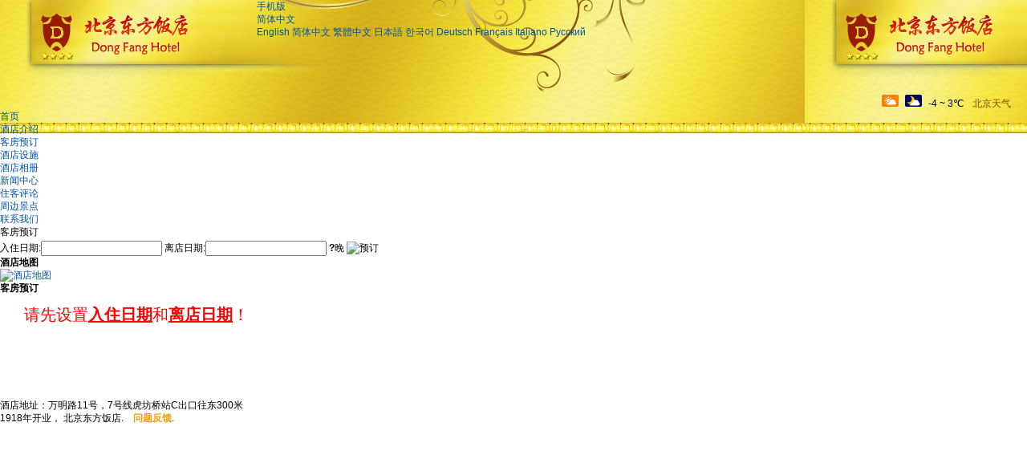

--- FILE ---
content_type: text/html; charset=utf-8
request_url: http://www.dongfanghotelbeijing.com/cn/reservation/
body_size: 3246
content:
<!DOCTYPE html PUBLIC "-//W3C//DTD XHTML 1.0 Transitional//EN" "http://www.w3.org/TR/xhtml1/DTD/xhtml1-transitional.dtd">

<html xmlns="http://www.w3.org/1999/xhtml" >
<head>
  <meta http-equiv="Content-Type" content="text/html; charset=utf-8" />
  <title>客房预订，北京东方饭店：在线预订,优惠多多</title>
  <meta name="Keywords" content="客房预订, 北京东方饭店，北京东方饭店预订，预定，订房，价格查询，地图，电话，地址，评论" />
  <meta name="Description" content="客房预订，北京东方饭店是由北京首都旅游集团管理有限公司管理。饭店在重新装修改造之后，面貌焕然一新。饭店近邻天安门、天坛、琉璃厂、大观园、陶然亭等著名旅游景点，部分房间还可以俯瞰故宫、天安门、国家大剧院及天坛。" />
  <link rel="shortcut icon" href="/All/Images/favicon.ico" />
  <link href="/Reservation/Style/CN.css" type="text/css" rel="stylesheet" />
  <link href="/All/style.css?20200525" type="text/css" rel="stylesheet" />
  <script type="text/javascript" src="/Javascript/jquery.js"></script>
  <script type="text/javascript" src="/Javascript/publicNew.js?20200226"></script>
  <script type="text/javascript" src="/Reservation/Javascript/CN.js"></script>
  <link type="text/css" rel="stylesheet" href="/Javascript/Datepicker/jquery-ui.min.css" />
  <script type="text/javascript" src="/Javascript/Datepicker/jquery-ui.min.js"></script>
  <script type="text/javascript" src="/Javascript/Datepicker/cn.js"></script>
  <script type="text/javascript" src="/Javascript/MyPhotos/jquery.lightbox-0.5.pack.js"></script>
  <link rel="stylesheet" type="text/css" href="/Javascript/MyPhotos/jquery.lightbox-0.5.css" media="screen" />
  <style type="text/css">
  #divRoomsList { width:680px; }
  </style>
</head>
<body language='cn'>
  <div class="wrapper">
    	<div class="topBg" style="background:url(/dongfanghotelbeijing.com/Images/cn/logo.jpg) repeat-x;">
	    <div class="top">
            <div style="float:left; padding-left:40px"><a href="/cn/" style="display:block; width:280px; height:80px"></a></div>
            <a href="http://m.dongfanghotelbeijing.com" class="mobileVersion">手机版</a>
<div class='languageSwitch'>
   <a class='language_cn' href='javascript:void(0);'>简体中文</a>
   <p class='cornerSolid'></p>
   <div>
      <p class='cornerSharp'></p>
      <a class='language_en' href='/'>English</a>
      <a class='language_cn' href='/cn/'>简体中文</a>
      <a class='language_big5' href='/big5/'>繁體中文</a>
      <a class='language_ja' href='/ja/'>日本語</a>
      <a class='language_ko' href='/ko/'>한국어</a>
      <a class='language_de' href='/de/'>Deutsch</a>
      <a class='language_fr' href='/fr/'>Français</a>
      <a class='language_it' href='/it/'>Italiano</a>
      <a class='language_ru' href='/ru/'>Русский</a>
   </div>
</div>
            <div style="text-align:right; padding-top:70px; padding-right:20px;">
                 <img src="https://www.chinaholiday.com/images/weather/d01.gif" title="白天：多云" style="width:21px;height:15px;padding-right:8px;" /><img src="https://www.chinaholiday.com/images/weather/n01.gif" title="夜间：多云" style="width:21px;height:15px;margin-right:8px;" /><span title="25F ~ 37F">-4 ~ 3℃</span> <a href="https://www.chinaholiday.com/cn/weather/city104.html" style="color:#844B0B; font-size:12px; padding-left:8px;" target="_blank">北京天气</a> 
            </div> 
    	    <div class="clear"></div>
    	</div>
    
<div class='navBody'>
  <div class='navMain'>
    <dl class='navDL'>
      <dt class='homeTopMenuClass' ><a href='/cn/'>首页</a></dt>
    </dl>
    <dl class='navDL'>
      <dt class='infoTopMenuClass' ><a href='/cn/info/'>酒店介绍</a></dt>
    </dl>
    <dl class='navDL'>
      <dt class='reservationTopMenuClass navActive' ><a href='/cn/reservation/'>客房预订</a></dt>
    </dl>
    <dl class='navDL'>
      <dt class='facilitiesTopMenuClass' ><a href='/cn/facilities/'>酒店设施</a></dt>
    </dl>
    <dl class='navDL'>
      <dt class='photosTopMenuClass' ><a href='/cn/photos/'>酒店相册</a></dt>
    </dl>
    <dl class='navDL'>
      <dt class='newsTopMenuClass' ><a href='/cn/news/'>新闻中心</a></dt>
    </dl>
    <dl class='navDL'>
      <dt class='reviewsTopMenuClass' ><a href='/cn/reviews/'>住客评论</a></dt>
    </dl>
    <dl class='navDL'>
      <dt class='attractionsTopMenuClass' ><a href='/cn/attractions/'>周边景点</a></dt>
    </dl>
    <dl class='navDL'>
      <dt class='contact_usTopMenuClass' ><a href='/cn/contact_us/'>联系我们</a></dt>
    </dl>
    <div class='clear'></div>
  </div>
</div>

    </div>  
    <div class="layout">
    	<div class="main">
            <div class="left">
    <div class="boxBooking">
        <div class="boxBookingTitle">客房预订</div>
        <div class="boxBookingCont">
            <label for="tbCheckin">入住日期:</label><input type="text" id="tbCheckin" readonly="readonly" dateFormat="yy-mm-dd  D" />
            <label for="tbCheckout">离店日期:</label><input type="text" id="tbCheckout" readonly="readonly" dateFormat="yy-mm-dd  D" />
            <span id="nights" night="晚" nights="晚"><b>?</b>晚</span>
            <img class="btnBookBox" src="/All/Images/cn/Book.gif" checkin='tbCheckin' checkout='tbCheckout' alt="预订" />
            <img id="loading" src="/Reservation/Images/loading.gif" style="visibility:hidden;" alt="" />
        </div>
	</div>
    <div class="mapSmall">
        <h2>酒店地图</h2>
        <a href="/cn/contact_us/"><img alt="酒店地图" src="/All/Images/homeMap.png" oldsrc="http://api.map.baidu.com/staticimage?center=116.39614801069,39.8941829052294&width=236&height=151&zoom=11&markers=116.39614801069,39.8941829052294&markerStyles=l" /></a>
    </div>
</div>
            <div class="right">
                <div class="box">
                    <h2>客房预订</h2>
                    <div class="boxContIndex">
                        <div class="boxContMain"><div id='divSetDateFirst' style='padding:10px 0 90px 30px;font-size:20px;color:red;line-height:30px;cursor:default;'>请先设置<b><u>入住日期</u></b>和<b><u>离店日期</u></b>！</div></div>
                    </div>
                </div>
            </div>
            <div class="clear"></div>
        </div>
    </div>
    	<div class="footer">
            <p style="display:none">电话：010-63014466</p>
            <p>酒店地址：万明路11号，7号线虎坊桥站C出口往东300米</p>
            <p>1918年开业， 北京东方饭店. &nbsp;&nbsp;&nbsp;<a style="font-weight:bold;color:#F39F00" href='javascript:alert("邮箱：china-hotel@foxmail.com");'>问题反馈</a>.</p>
    </div>

  </div>
</body>
</html>


--- FILE ---
content_type: text/css
request_url: http://www.dongfanghotelbeijing.com/Reservation/Style/CN.css
body_size: 1776
content:
body{font-size:12px;line-height:16px;font-family:simsun,sans-serif;color:#000;background:#fff;}
/*\*/ * html div{height:1%;}
body,div,p,form,ul,ol,li,input,img,textarea,h1,h2,h3,h4,h5,h6,th,td,button,label,iframe,dl,dt,dd{margin:0;padding:0;}
h1,h2,h3,h4,h5,h6{font-size:1em;}
ul{list-style:none;}
img{border:0;}
input,textarea,select,button{font-family:simsun;font-size:12px;}
a:link{color:#0055AA;text-decoration:none;}
a:visited{color:#0055AA;text-decoration:none;}
a:hover{color:#FF6600;text-decoration:underline;}
a:active{color:#FF6600;text-decoration:none;}
a:link.linkUnderline, a:visited.linkUnderline { text-decoration:underline; }
INPUT.input14px { font-size:14px; padding:2px; }
SELECT.select14px { font-size:14px; padding:3px 3px 5px 5px; }
.textRed { color:Red; }
.textGray { color:#CCCCCC; }
.clear{clear:both;overflow:hidden;font:0/0 Tahoma;}

/************* Reservatoin Page Start *************/
#divRoomsList { width:680px; font-size:12px; cursor:default; }

.divRoomItem { border:solid 1px #D9D9D9; border-top:none; margin-bottom:12px; }

.divRoomItem .divRoomHead { background:url(../Images/CN/Reservation.png) repeat-x; height:31px; }
.divRoomItem .divRoomHead .divRoomName{ background:url(../Images/CN/Reservation.png) no-repeat 0 -31px; padding-left:36px; padding-top:5px; font-size:14px; font-weight:bold; cursor:pointer; }
.divRoomItem .divRoomHead .divRoomVisibility, 
.divRoomItem .divRoomHead .divRoomHidden{ float:right; width:70px; background:url(../Images/CN/Reservation.png) no-repeat 0 -96px; cursor:pointer; height:100%; }
.divRoomItem .divRoomHead .divRoomHidden{ background-position:0 -64px; }

.divRoomItem .divRoomBody { border:solid 2px #EDEDED; border-top:none; padding:15px 18px 18px 18px; overflow:hidden; }

.divRoomItem .divRoomBody .divRoomImage { float:left; border:solid 1px #DADADA; }
.divRoomItem .divRoomBody .divRoomImage IMG{ padding:2px; width:144px; height:94px; }
.divRoomItem .divRoomBody .divRoomBodyRight { float:right; width:474px; }

.divRoomBodyRight UL.roomDetailInfo { background:url(../Images/CN/Reservation.png) repeat-x 0 -130px; padding:3px 0px 5px 0px; border-bottom:solid 2px #FFCC7F; margin-top:3px; width:474px; overflow:hidden; }
.divRoomBodyRight UL.roomDetailInfo LI { float:left; width:135px; padding-left:20px; padding-top:1px; padding-bottom:1px; }
.divRoomBodyRight UL.roomDetailInfo LI.roomDetailOthers { width:450px; }

.divRoomBodyRight UL.roomStyleHead { border:solid 1px #CDCDCD; background:url(../Images/CN/Reservation.png) repeat-x 0 -280px; margin-top:10px; width:474px; overflow:hidden; }
.divRoomBodyRight UL.roomStyleHead LI { float:left; height:22px; line-height:22px; vertical-align:middle; font-weight:bold; }
.divRoomBodyRight UL.roomStyleHead LI.roomStyleHeadName { width:210px; padding-left:15px; }
.divRoomBodyRight UL.roomStyleHead LI.roomStyleHeadRate { width:90px; }
.divRoomBodyRight UL.roomStyleHead LI.roomStyleHeadRate SPAN { font-size:10px; font-weight:normal; color:#A6A6A6; }
.divRoomBodyRight UL.roomStyleHead LI.roomStyleHeadBreakfast { width:50px; }
.divRoomBodyRight UL.roomStyleHead LI.roomStyleHeadAvailable { width:90px; }

.divRoomBodyRight UL.roomStyleItem { border-bottom:dashed 1px #DBDBDB; width:464px; overflow:hidden; margin-left:5px; margin-right:5px; }
.divRoomBodyRight UL.roomStyleItem LI { float:left; height:30px; line-height:30px; vertical-align:middle;}
.divRoomBodyRight UL.roomStyleItem LI.roomStyleItemName { width:220px; overflow:hidden; text-overflow:ellipsis; white-space:nowrap; }
.divRoomBodyRight UL.roomStyleItem LI.roomStyleItemRate { cursor:default; width:70px; font-size:22px; text-align:center; color:#FE6700; background:url(../Images/CN/Reservation.png) no-repeat 4px -367px; }
.divRoomBodyRight UL.roomStyleItem LI.roomStyleItemBreakfast { width:45px; text-align:right; }
.divRoomBodyRight UL.roomStyleItem LI.roomStyleItemAvailable { width:85px; color:#10A200; text-align:center; }
.divRoomBodyRight UL.roomStyleItem LI.roomStyleItemNonAvailable { width:85px; color:#636468; text-align:center;  }
.divRoomBodyRight UL.roomStyleItem LI.roomStyleItemNotMatch { width:125px; color:#660099; text-align:right; }
.divRoomBodyRight UL.roomStyleItem LI.roomStyleItemBooking { width:20px; height:25px; line-height:25px; padding-top:5px; }
.divRoomBodyRight UL.roomStyleItem LI.roomStyleItemBooking A{ display:block; width:42px; height:20px; background:url(../Images/CN/Reservation.png) no-repeat 0 -317px; }
.divRoomBodyRight UL.roomStyleItem LI.roomStyleItemBooking A.NonAvailable{ background-position:0 -339px; cursor:default; }

#rtpMorePriceTable{ font-size:12px;line-height:14px;text-align:center; border-collapse:collapse;width:298px;background-color:#fff; color:#333; position:absolute; z-index:999;border-bottom:2px solid #9cd1ff;border-right:2px solid #9cd1ff;border-top:1px solid #9cd1ff;border-left:1px solid #9cd1ff;}
#rtpMorePriceTable TH{border-bottom:1px dashed #9cd1ff; background-color:#edf6ff;height:25px;width:35px;}
#rtpMorePriceTable TD{border-bottom:1px dashed #9cd1ff; padding: 3px 0px;}
#rtpMorePriceTable TD P{height:18px;line-height:18px; padding:0; margin:0;}
#rtpMorePriceTable TD P.pRoomRate{color:#b05401}
/************* Reservatoin Page End *************/


--- FILE ---
content_type: application/javascript
request_url: http://www.dongfanghotelbeijing.com/Reservation/Javascript/CN.js
body_size: 960
content:

$(function() {
    $(".divRoomItem .divRoomHead").click( function(){
        $(this).next(".divRoomBody").slideToggle();
        $(this).find("DIV:first-child").toggleClass("divRoomHidden");
    });
});

$(function() {
    $("LI.roomStyleItemRate")
        .mouseleave( function(){ $("#rtpMorePriceTable").remove();} )
        .mouseenter( function(){
            var roomID = $(this).attr("roomID");
            var strHtml = "<table id='rtpMorePriceTable' cellpadding='0' cellspacing='0' border='0' >";
            strHtml += "<tr><th style='color:green;width:50px;'>" + rtpDayCount + "天</th><th style='color:#ff0000'>日</th><th>一</th><th>二</th><th>三</th><th>四</th><th>五</th><th  style='color:#ff0000'>六</th></tr>";
            var weekCount = (rtpDayOfWeek+rtpDayCount<=7) ? 1 : ((rtpDayOfWeek+rtpDayCount-(rtpDayOfWeek+rtpDayCount)%7)/7+((rtpDayOfWeek+rtpDayCount)%7==0 ? 0 : 1));
            for( var week = 0; week < weekCount; week++ )
	        {
		        strHtml += "<tr><td>第" + (week+1) +"周</td>";
	            for ( var day=0; week==0 && day<rtpDayOfWeek; day++ )
			        strHtml += "<td>&nbsp;</td>";		        
		        for( var day=(week==0 ? rtpDayOfWeek : 0); day<7 && day+7*week-rtpDayOfWeek<rtpDayCount; day++ )
		        {
		            var price = arrayPrice[roomID][(7*week+day-rtpDayOfWeek)*2];
		            var breakfast = arrayPrice[roomID][(7*week+day-rtpDayOfWeek)*2+1];
			        strHtml += "<td><p class='pRoomRate'>"+ price +"</p><p>"+ breakfast +"</p></td>";
		        }
		        for( var day=0; week==weekCount-1 && (rtpDayOfWeek+rtpDayCount)%7 > 0 && day<7-(rtpDayOfWeek+rtpDayCount)%7; day++ )
			        strHtml += "<td>&nbsp;</td>";
		        strHtml += "</tr>";
	        }            
	        strHtml += "</table>";
            $(strHtml).appendTo(this).css("top", $(this).offset().top+27).css("left", $(this).offset().left);
       });
});
